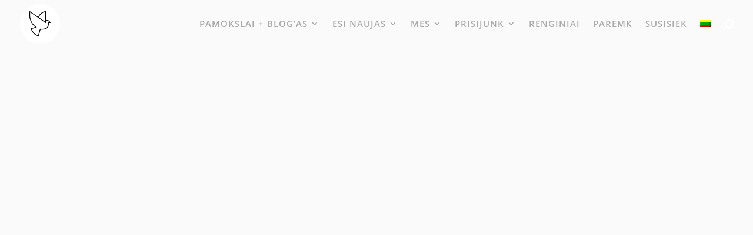

--- FILE ---
content_type: text/html; charset=utf-8
request_url: https://accounts.google.com/o/oauth2/postmessageRelay?parent=https%3A%2F%2Fwww.lithuanianchurch.org&jsh=m%3B%2F_%2Fscs%2Fabc-static%2F_%2Fjs%2Fk%3Dgapi.lb.en.OE6tiwO4KJo.O%2Fd%3D1%2Frs%3DAHpOoo_Itz6IAL6GO-n8kgAepm47TBsg1Q%2Fm%3D__features__
body_size: 162
content:
<!DOCTYPE html><html><head><title></title><meta http-equiv="content-type" content="text/html; charset=utf-8"><meta http-equiv="X-UA-Compatible" content="IE=edge"><meta name="viewport" content="width=device-width, initial-scale=1, minimum-scale=1, maximum-scale=1, user-scalable=0"><script src='https://ssl.gstatic.com/accounts/o/2580342461-postmessagerelay.js' nonce="ECKB8hQLt2DiCwBTr1Nd2w"></script></head><body><script type="text/javascript" src="https://apis.google.com/js/rpc:shindig_random.js?onload=init" nonce="ECKB8hQLt2DiCwBTr1Nd2w"></script></body></html>

--- FILE ---
content_type: text/plain
request_url: https://www.google-analytics.com/j/collect?v=1&_v=j102&a=710667021&t=pageview&_s=1&dl=https%3A%2F%2Fwww.lithuanianchurch.org%2Fziurek%2Fkas-tau-pasake%2F&ul=en-us%40posix&dt=KAS%20TAU%20PASAK%C4%96%3F%20%7C%20Lietuvi%C5%B3%20krik%C5%A1%C4%8Dioni%C5%B3%20ba%C5%BEny%C4%8Dia&sr=1280x720&vp=1280x720&_u=IEBAAEABAAAAACAAI~&jid=1649017019&gjid=125818527&cid=848644931.1768693594&tid=UA-15005666-1&_gid=504611728.1768693594&_r=1&_slc=1&z=286569495
body_size: -452
content:
2,cG-QGG9BYBSTY